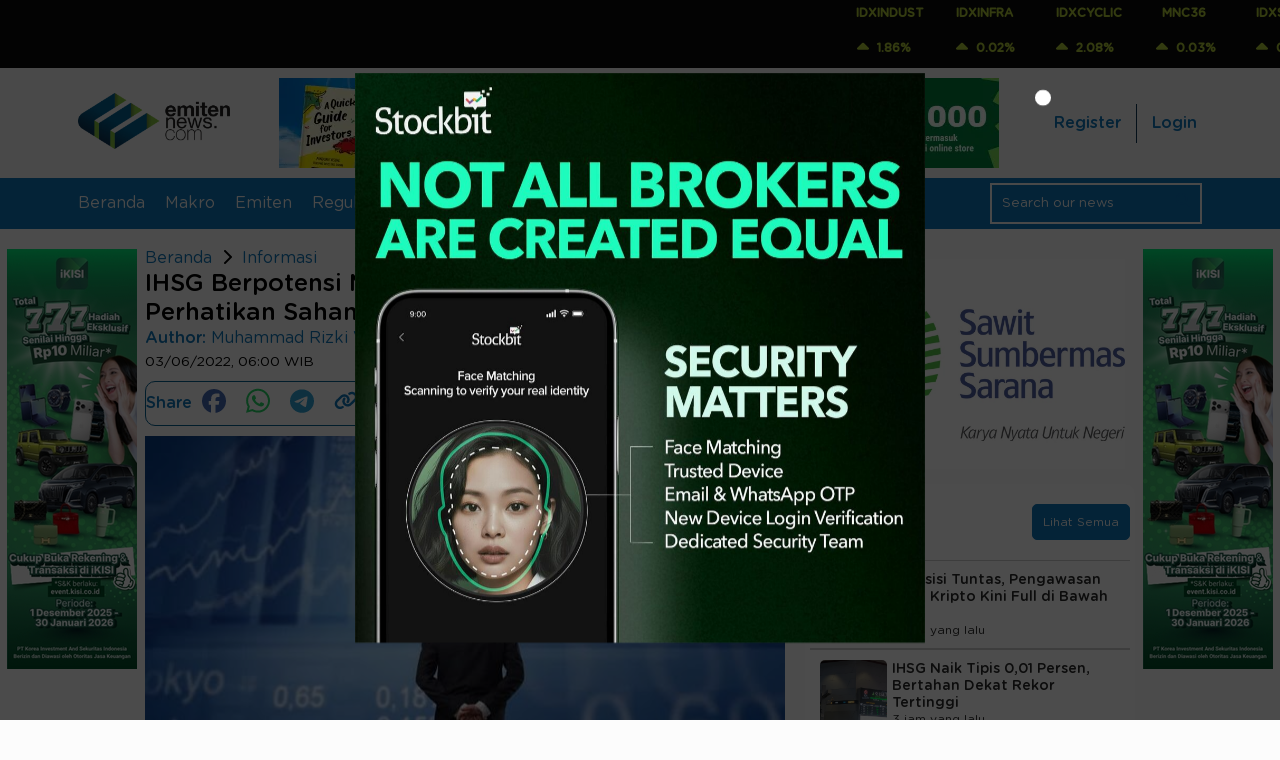

--- FILE ---
content_type: text/html; charset=UTF-8
request_url: https://www.emitennews.com/news/ihsg-berpotensi-menguat-investor-layak-perhatikan-saham-berikut
body_size: 11203
content:
<!DOCTYPE html>
<html lang="id-ID">

<head>
    <meta charset="utf-8">
    <meta name="viewport" content="width=device-width,initial-scale=1,shrink-to-fit=no">     <link rel="shortcut icon" href="https://ap-south-1.linodeobjects.com/emitennews-02/assets/favicon.png">  
                <title>IHSG Berpotensi Menguat, Investor Layak Perhatikan Saham Berikut</title><meta name='description' content=''><meta name='keywords' content='ihsg,indeks harga saham gabungan,analis market,Yugen'><meta name='image' content='https://ap-south-1.linodeobjects.com/emitennews-02/uploads/news/image_1654178351.jpeg?25119ab'> 
                     
                        
                <meta property='og:url' content='https://www.emitennews.com/news/ihsg-berpotensi-menguat-investor-layak-perhatikan-saham-berikut' />
                <meta property='og:type' content='website' />
                <meta property='og:title' content='IHSG Berpotensi Menguat, Investor Layak Perhatikan Saham Berikut' />
                <meta property='og:description' content='' />
                <meta property='og:image' content='https://ap-south-1.linodeobjects.com/emitennews-02/uploads/news/image_1654178351.jpeg?25119ab' />
                <meta property='og:image:width' content='1200'/>
                <meta property='og:image:height' content='630'/>
            
                <meta name='twitter:card' content='summary_large_image'>
                <meta name='twitter:site' content='https://www.emitennews.com/news/ihsg-berpotensi-menguat-investor-layak-perhatikan-saham-berikut'>
                <meta name='twitter:title' content='IHSG Berpotensi Menguat, Investor Layak Perhatikan Saham Berikut'>
                <meta name='twitter:description' content=''>
                <meta name='twitter:image' content='https://ap-south-1.linodeobjects.com/emitennews-02/uploads/news/image_1654178351.jpeg?25119ab'>
                <meta name="robots" content="index, follow" />
    <meta name="publisher" content="Emitennews">

    <link rel="canonical" href="https://www.emitennews.com/news/ihsg-berpotensi-menguat-investor-layak-perhatikan-saham-berikut" />
    <!-- <link rel="preload" href="https://www.emitennews.com/assets/fonts/montserrat.woff2" as="font" type="font/woff2" crossorigin> -->
    <!-- <link rel="preload" as="font" href="https://www.emitennews.com/assets/fonts/GothamRounded-Book.woff2" crossorigin="anonymous" type="font/woff2">
    <link rel="preload" as="font" href="https://www.emitennews.com/assets/fonts/GothamRounded-Medium.woff2" crossorigin="anonymous" type="font/woff2"> -->
    <link rel="preload" as="font" href="https://ap-south-1.linodeobjects.com/emitennews-02/assets/fonts/GothamRounded-Book.woff2" crossorigin="anonymous" type="font/woff2">
    <link rel="preload" as="font" href="https://ap-south-1.linodeobjects.com/emitennews-02/assets/fonts/GothamRounded-Medium.woff2" crossorigin="anonymous" type="font/woff2">
    <link rel="stylesheet" href="https://cdnjs.cloudflare.com/ajax/libs/animate.css/4.1.1/animate.min.css"/>
    <link rel="stylesheet" href="https://cdnjs.cloudflare.com/ajax/libs/OwlCarousel2/2.3.4/assets/owl.carousel.min.css" integrity="sha512-tS3S5qG0BlhnQROyJXvNjeEM4UpMXHrQfTGmbQ1gKmelCxlSEBUaxhRBj/EFTzpbP4RVSrpEikbmdJobCvhE3g==" crossorigin="anonymous" referrerpolicy="no-referrer" />
    <link rel="stylesheet" href="https://cdnjs.cloudflare.com/ajax/libs/OwlCarousel2/2.3.4/assets/owl.theme.default.min.css" integrity="sha512-sMXtMNL1zRzolHYKEujM2AqCLUR9F2C4/05cdbxjjLSRvMQIciEPCQZo++nk7go3BtSuK9kfa/s+a4f4i5pLkw==" crossorigin="anonymous" referrerpolicy="no-referrer" />
    <link rel="stylesheet" href="https://cdn.jsdelivr.net/npm/sweetalert2@11.11.0/dist/sweetalert2.min.css"/>
    <link rel="stylesheet" type="text/css" href="https://cdn.jsdelivr.net/npm/slick-carousel@1.8.1/slick/slick.css"/>


            <!-- Google Tag Manager -->
            <script>(function(w,d,s,l,i){w[l]=w[l]||[];w[l].push({'gtm.start':
            new Date().getTime(),event:'gtm.js'});var f=d.getElementsByTagName(s)[0],
            j=d.createElement(s),dl=l!='dataLayer'?'&l='+l:'';j.async=true;j.src=
            'https://www.googletagmanager.com/gtm.js?id='+i+dl;f.parentNode.insertBefore(j,f);
            })(window,document,'script','dataLayer','GTM-NXTPVPHT');</script>
        <!-- End Google Tag Manager -->
    
     
        <!-- <script data-ad-client="ca-pub-1508023122152906" async src="https://pagead2.googlesyndication.com/pagead/js/adsbygoogle.js"></script>  -->
        <script async src="https://pagead2.googlesyndication.com/pagead/js/adsbygoogle.js?client=ca-pub-1508023122152906"
        crossorigin="anonymous"></script>
     
    
            <link rel="stylesheet" href="https://www.emitennews.com/assets/css/style.min.css?r=2.5.27">
     
    
    
    <!-- js adsanse mgid -->
    <!-- <script src="https://jsc.mgid.com/site/1018242.js" async></script>  -->

    <!--         <script async src="https://securepubads.g.doubleclick.net/tag/js/gpt.js"></script>
        <script>
            window.googletag = window.googletag || {cmd: []};
            googletag.cmd.push(function() {
                googletag.defineSlot('/22432193973/MGID_300x250', [300, 250], 'div-gpt-ad-1742386581169-0').addService(googletag.pubads());
                googletag.pubads().enableSingleRequest();
                googletag.enableServices();
            });
        </script>
     -->
    
</head>

<body>

            <!-- Google Tag Manager (noscript) -->
            <noscript><iframe src="https://www.googletagmanager.com/ns.html?id=GTM-NXTPVPHT"
            height="0" width="0" style="display:none;visibility:hidden"></iframe></noscript>
        <!-- End Google Tag Manager (noscript) -->
    
    <!-- <header> -->
        <div class="content-index-header">
            <marquee behavior="scroll" direction="left" scrollamount="5" loop="10" onmouseover="this.stop();" onmouseout="this.start();">
                <div class="list-index-header"> 
                     
                        <div class="item-index-header">
                            <p class="green">IDXINDUST</p>
                            <p class="green"><img class="icon-stock" src="https://www.emitennews.com/assets/icons/caret-up-solid.svg"></i> &nbsp;1.86%</p>
                        </div>
                     
                        <div class="item-index-header">
                            <p class="green">IDXINFRA</p>
                            <p class="green"><img class="icon-stock" src="https://www.emitennews.com/assets/icons/caret-up-solid.svg"></i> &nbsp;0.02%</p>
                        </div>
                     
                        <div class="item-index-header">
                            <p class="green">IDXCYCLIC</p>
                            <p class="green"><img class="icon-stock" src="https://www.emitennews.com/assets/icons/caret-up-solid.svg"></i> &nbsp;2.08%</p>
                        </div>
                     
                        <div class="item-index-header">
                            <p class="green">MNC36</p>
                            <p class="green"><img class="icon-stock" src="https://www.emitennews.com/assets/icons/caret-up-solid.svg"></i> &nbsp;0.03%</p>
                        </div>
                     
                        <div class="item-index-header">
                            <p class="green">IDXSMC-LIQ</p>
                            <p class="green"><img class="icon-stock" src="https://www.emitennews.com/assets/icons/caret-up-solid.svg"></i> &nbsp;0.93%</p>
                        </div>
                     
                        <div class="item-index-header">
                            <p class="green">IDXHEALTH</p>
                            <p class="green"><img class="icon-stock" src="https://www.emitennews.com/assets/icons/caret-up-solid.svg"></i> &nbsp;1.51%</p>
                        </div>
                     
                        <div class="item-index-header">
                            <p class="red">IDXTRANS</p>
                            <p class="red"><img class="icon-stock" src="https://www.emitennews.com/assets/icons/caret-down-solid.svg"></i> &nbsp;-0.63%</p>
                        </div>
                     
                        <div class="item-index-header">
                            <p class="red">IDXENERGY</p>
                            <p class="red"><img class="icon-stock" src="https://www.emitennews.com/assets/icons/caret-down-solid.svg"></i> &nbsp;-0.32%</p>
                        </div>
                     
                        <div class="item-index-header">
                            <p class="green">IDXMESBUMN</p>
                            <p class="green"><img class="icon-stock" src="https://www.emitennews.com/assets/icons/caret-up-solid.svg"></i> &nbsp;0.69%</p>
                        </div>
                     
                        <div class="item-index-header">
                            <p class="red">IDXQ30</p>
                            <p class="red"><img class="icon-stock" src="https://www.emitennews.com/assets/icons/caret-down-solid.svg"></i> &nbsp;-0.06%</p>
                        </div>
                     
                        <div class="item-index-header">
                            <p class="green">IDXFINANCE</p>
                            <p class="green"><img class="icon-stock" src="https://www.emitennews.com/assets/icons/caret-up-solid.svg"></i> &nbsp;0.36%</p>
                        </div>
                     
                        <div class="item-index-header">
                            <p class="red">I-GRADE</p>
                            <p class="red"><img class="icon-stock" src="https://www.emitennews.com/assets/icons/caret-down-solid.svg"></i> &nbsp;-1.53%</p>
                        </div>
                     
                        <div class="item-index-header">
                            <p class="red">INFOBANK15</p>
                            <p class="red"><img class="icon-stock" src="https://www.emitennews.com/assets/icons/caret-down-solid.svg"></i> &nbsp;-0.47%</p>
                        </div>
                     
                        <div class="item-index-header">
                            <p class="green">COMPOSITE</p>
                            <p class="green"><img class="icon-stock" src="https://www.emitennews.com/assets/icons/caret-up-solid.svg"></i> &nbsp;0.01%</p>
                        </div>
                     
                        <div class="item-index-header">
                            <p class="green">IDXTECHNO</p>
                            <p class="green"><img class="icon-stock" src="https://www.emitennews.com/assets/icons/caret-up-solid.svg"></i> &nbsp;0.53%</p>
                        </div>
                     
                        <div class="item-index-header">
                            <p class="red">IDXV30</p>
                            <p class="red"><img class="icon-stock" src="https://www.emitennews.com/assets/icons/caret-down-solid.svg"></i> &nbsp;-0.08%</p>
                        </div>
                     
                        <div class="item-index-header">
                            <p class="red">ESGQKEHATI</p>
                            <p class="red"><img class="icon-stock" src="https://www.emitennews.com/assets/icons/caret-down-solid.svg"></i> &nbsp;-0.20%</p>
                        </div>
                     
                        <div class="item-index-header">
                            <p class="green">IDXNONCYC</p>
                            <p class="green"><img class="icon-stock" src="https://www.emitennews.com/assets/icons/caret-up-solid.svg"></i> &nbsp;1.09%</p>
                        </div>
                     
                        <div class="item-index-header">
                            <p class="red">Investor33</p>
                            <p class="red"><img class="icon-stock" src="https://www.emitennews.com/assets/icons/caret-down-solid.svg"></i> &nbsp;-0.12%</p>
                        </div>
                     
                        <div class="item-index-header">
                            <p class="green">IDXSMC-COM</p>
                            <p class="green"><img class="icon-stock" src="https://www.emitennews.com/assets/icons/caret-up-solid.svg"></i> &nbsp;1.25%</p>
                        </div>
                     
                        <div class="item-index-header">
                            <p class="green">ABX</p>
                            <p class="green"><img class="icon-stock" src="https://www.emitennews.com/assets/icons/caret-up-solid.svg"></i> &nbsp;3.58%</p>
                        </div>
                     
                        <div class="item-index-header">
                            <p class="green">ECONOMIC30</p>
                            <p class="green"><img class="icon-stock" src="https://www.emitennews.com/assets/icons/caret-up-solid.svg"></i> &nbsp;0.00%</p>
                        </div>
                     
                        <div class="item-index-header">
                            <p class="green">IDXBASIC</p>
                            <p class="green"><img class="icon-stock" src="https://www.emitennews.com/assets/icons/caret-up-solid.svg"></i> &nbsp;2.49%</p>
                        </div>
                     
                        <div class="item-index-header">
                            <p class="red">IDXESGL</p>
                            <p class="red"><img class="icon-stock" src="https://www.emitennews.com/assets/icons/caret-down-solid.svg"></i> &nbsp;-0.13%</p>
                        </div>
                     
                        <div class="item-index-header">
                            <p class="green">DBX</p>
                            <p class="green"><img class="icon-stock" src="https://www.emitennews.com/assets/icons/caret-up-solid.svg"></i> &nbsp;2.75%</p>
                        </div>
                     
                        <div class="item-index-header">
                            <p class="red">IDX30</p>
                            <p class="red"><img class="icon-stock" src="https://www.emitennews.com/assets/icons/caret-down-solid.svg"></i> &nbsp;-0.23%</p>
                        </div>
                     
                        <div class="item-index-header">
                            <p class="green">IDXG30</p>
                            <p class="green"><img class="icon-stock" src="https://www.emitennews.com/assets/icons/caret-up-solid.svg"></i> &nbsp;0.06%</p>
                        </div>
                     
                        <div class="item-index-header">
                            <p class="red">ESGSKEHATI</p>
                            <p class="red"><img class="icon-stock" src="https://www.emitennews.com/assets/icons/caret-down-solid.svg"></i> &nbsp;-0.27%</p>
                        </div>
                     
                        <div class="item-index-header">
                            <p class="red">IDXSHAGROW</p>
                            <p class="red"><img class="icon-stock" src="https://www.emitennews.com/assets/icons/caret-down-solid.svg"></i> &nbsp;-0.09%</p>
                        </div>
                     
                        <div class="item-index-header">
                            <p class="red">KOMPAS100</p>
                            <p class="red"><img class="icon-stock" src="https://www.emitennews.com/assets/icons/caret-down-solid.svg"></i> &nbsp;-0.65%</p>
                        </div>
                     
                        <div class="item-index-header">
                            <p class="red">BISNIS-27</p>
                            <p class="red"><img class="icon-stock" src="https://www.emitennews.com/assets/icons/caret-down-solid.svg"></i> &nbsp;-0.27%</p>
                        </div>
                     
                        <div class="item-index-header">
                            <p class="red">ISSI</p>
                            <p class="red"><img class="icon-stock" src="https://www.emitennews.com/assets/icons/caret-down-solid.svg"></i> &nbsp;-0.12%</p>
                        </div>
                     
                        <div class="item-index-header">
                            <p class="red">MBX</p>
                            <p class="red"><img class="icon-stock" src="https://www.emitennews.com/assets/icons/caret-down-solid.svg"></i> &nbsp;-0.57%</p>
                        </div>
                     
                        <div class="item-index-header">
                            <p class="green">IDXPROPERT</p>
                            <p class="green"><img class="icon-stock" src="https://www.emitennews.com/assets/icons/caret-up-solid.svg"></i> &nbsp;0.68%</p>
                        </div>
                     
                        <div class="item-index-header">
                            <p class="red">LQ45</p>
                            <p class="red"><img class="icon-stock" src="https://www.emitennews.com/assets/icons/caret-down-solid.svg"></i> &nbsp;-0.98%</p>
                        </div>
                     
                        <div class="item-index-header">
                            <p class="green">IDXBUMN20</p>
                            <p class="green"><img class="icon-stock" src="https://www.emitennews.com/assets/icons/caret-up-solid.svg"></i> &nbsp;0.07%</p>
                        </div>
                     
                        <div class="item-index-header">
                            <p class="green">IDXHIDIV20</p>
                            <p class="green"><img class="icon-stock" src="https://www.emitennews.com/assets/icons/caret-up-solid.svg"></i> &nbsp;0.08%</p>
                        </div>
                     
                        <div class="item-index-header">
                            <p class="red">JII</p>
                            <p class="red"><img class="icon-stock" src="https://www.emitennews.com/assets/icons/caret-down-solid.svg"></i> &nbsp;-1.21%</p>
                        </div>
                     
                        <div class="item-index-header">
                            <p class="red">PRIMBANK10</p>
                            <p class="red"><img class="icon-stock" src="https://www.emitennews.com/assets/icons/caret-down-solid.svg"></i> &nbsp;-0.44%</p>
                        </div>
                     
                        <div class="item-index-header">
                            <p class="green">IDXVESTA28</p>
                            <p class="green"><img class="icon-stock" src="https://www.emitennews.com/assets/icons/caret-up-solid.svg"></i> &nbsp;0.80%</p>
                        </div>
                     
                        <div class="item-index-header">
                            <p class="red">IDX80</p>
                            <p class="red"><img class="icon-stock" src="https://www.emitennews.com/assets/icons/caret-down-solid.svg"></i> &nbsp;-0.76%</p>
                        </div>
                     
                        <div class="item-index-header">
                            <p class="red">JII70</p>
                            <p class="red"><img class="icon-stock" src="https://www.emitennews.com/assets/icons/caret-down-solid.svg"></i> &nbsp;-0.42%</p>
                        </div>
                     
                        <div class="item-index-header">
                            <p class="red">SRI-KEHATI</p>
                            <p class="red"><img class="icon-stock" src="https://www.emitennews.com/assets/icons/caret-down-solid.svg"></i> &nbsp;-0.36%</p>
                        </div>
                     
                        <div class="item-index-header">
                            <p class="green">IDXLQ45LCL</p>
                            <p class="green"><img class="icon-stock" src="https://www.emitennews.com/assets/icons/caret-up-solid.svg"></i> &nbsp;0.08%</p>
                        </div>
                     
                        <div class="item-index-header">
                            <p class="green">SMinfra18</p>
                            <p class="green"><img class="icon-stock" src="https://www.emitennews.com/assets/icons/caret-up-solid.svg"></i> &nbsp;0.90%</p>
                        </div>
                     
                </div>
            </marquee>
        </div>
        <nav>
            <div class="navbar-brand-top d-desktop">
                <ul class="navbar-brand">
                    <!-- <li><a href="https://www.emitennews.com/"><img src="https://www.emitennews.com/assets/images/logo.webp" alt="emitennews.com" title="logo emitennews"></a></li> -->
                     <li><a href="https://www.emitennews.com/"><img src="https://ap-south-1.linodeobjects.com/emitennews-02/assets/images/logo.webp" alt="emitennews.com" title="logo emitennews"></a></li>
                </ul>  
                  
                    <ul class="navbar-ads">
                        <li>
                        <!-- <i class="fa-solid fa-pen-ruler"></i> 728px x 90px / 320 x 100px -->
                            <a class="analytic-listener" data-label="ads_header_left" data-attr="{'ads_title': 'buku a quick guide for investors', 'user_name' : ''}" href="https://tk.tokopedia.com/ZSPjBBNyC/" target="_BLANK">
                                <img class="click-ads" data-id="55" src="https://ap-south-1.linodeobjects.com/emitennews-02/uploads/ads/ads_1706112153.webp?25119ab" alt="buku a quick guide for investors" title="buku a quick guide for investors">
                            </a>
                        </li>
                    </ul>
                                <ul class="navbar-button-top d-desktop"> 
                    <!-- <li><a href="https://www.emitennews.com/login">Login</a></li>
                    <li><a href="">Register</a></li> -->
                    <!-- <div class="row-header">  -->
                         
                            <li>
                                <div class="header-register">
                                    <a class="analytic-listener" data-label="register_tap" href="https://www.emitennews.com/register">Register</a>
                                </div>
                            </li>
                            <li>
                                <div class="header-login">
                                    <a class="analytic-listener" data-label="login_tap" href="https://www.emitennews.com/login">Login</a>
                                </div>
                            </li> 
                                            <!-- </div> -->
                </ul>
            </div>
            <div class="navbar-menu">
                <ul class="d-mobile mobile-nav">
                    <!-- <li><a href="#" data-active="0"><img class="icon-bars" src="https://www.emitennews.com/assets/icons/bars-solid.svg" alt=""></a></li> -->
                    <li><a href="#" data-active="0"><img class="icon-bars" src="https://ap-south-1.linodeobjects.com/emitennews-02/assets/icons/bars-solid.svg" alt=""></a></li>
                    <ul class="menu-mobile">
                        <li><a href="https://www.emitennews.com/">Beranda</a></li>
                         
                            <li class="">
                                <a class="analytic-listener" data-label="category_tap" data-attr="{'user_name':'', 'category_title':'Makro'}" href="https://www.emitennews.com/category/makro">Makro</a>
                            </li> 
                         
                            <li class="">
                                <a class="analytic-listener" data-label="category_tap" data-attr="{'user_name':'', 'category_title':'Emiten'}" href="https://www.emitennews.com/category/emiten">Emiten</a>
                            </li> 
                         
                            <li class="">
                                <a class="analytic-listener" data-label="category_tap" data-attr="{'user_name':'', 'category_title':'Regulator'}" href="https://www.emitennews.com/category/regulator">Regulator</a>
                            </li> 
                         
                            <li class="">
                                <a class="analytic-listener" data-label="category_tap" data-attr="{'user_name':'', 'category_title':'Nasional'}" href="https://www.emitennews.com/category/nasional">Nasional</a>
                            </li> 
                         
                            <li class="">
                                <a class="analytic-listener" data-label="category_tap" data-attr="{'user_name':'', 'category_title':'Rileks'}" href="https://www.emitennews.com/category/rileks">Rileks</a>
                            </li> 
                         
                            <li class="">
                                <a class="analytic-listener" data-label="category_tap" data-attr="{'user_name':'', 'category_title':'Informasi'}" href="https://www.emitennews.com/category/informasi">Informasi</a>
                            </li> 
                         
                            <li class="">
                                <a class="analytic-listener" data-label="category_tap" data-attr="{'user_name':'', 'category_title':'Opini'}" href="https://www.emitennews.com/category/opini">Opini</a>
                            </li> 
                         
                            <li class="">
                                <a class="analytic-listener" data-label="category_tap" data-attr="{'user_name':'', 'category_title':'Riset'}" href="https://www.emitennews.com/category/riset">Riset</a>
                            </li> 
                                                 
                            <li>
                                <div class="header-register">
                                    <a class="analytic-listener" data-label="register_tap" href="https://www.emitennews.com/register">Register</a>
                                </div>
                            </li>
                            <li>
                                <div class="header-login">
                                    <a class="analytic-listener" data-label="login_tap" href="https://www.emitennews.com/login">Login</a>
                                </div>
                            </li> 
                                            </ul>
                </ul>
                <ul class="logo-mobile d-mobile">
                    <!-- <li><a href="https://www.emitennews.com/"><img src="https://www.emitennews.com/assets/images/logo.webp" alt="emitennews.com" title="logo emitennews"></a></li> -->
                    <li><a href="https://www.emitennews.com/"><img src="https://ap-south-1.linodeobjects.com/emitennews-02/assets/images/logo.webp" alt="emitennews.com" title="logo emitennews"></a></li>
                </ul>
                <ul class="d-mobile">
                    <!-- <li><span class="icon-search-mobile"><img class="icon-search-blue" src="https://www.emitennews.com/assets/icons/magnifying-glass-solid-blue.svg" alt=""></span></li> -->
                    <li><span class="icon-search-mobile"><img class="icon-search-blue" src="https://ap-south-1.linodeobjects.com/emitennews-02/assets/icons/magnifying-glass-solid-blue.svg" alt=""></span></li>
                </ul>
                <ul class="d-desktop">
                    <li><a href="https://www.emitennews.com/">Beranda</a></li> 
                     
                        <li class="">
                            <a class="analytic-listener" data-label="category_tap" data-attr="{'user_name':'', 'category_title':'Makro'}" href="https://www.emitennews.com/category/makro">Makro</a>
                        </li> 
                     
                        <li class="">
                            <a class="analytic-listener" data-label="category_tap" data-attr="{'user_name':'', 'category_title':'Emiten'}" href="https://www.emitennews.com/category/emiten">Emiten</a>
                        </li> 
                     
                        <li class="">
                            <a class="analytic-listener" data-label="category_tap" data-attr="{'user_name':'', 'category_title':'Regulator'}" href="https://www.emitennews.com/category/regulator">Regulator</a>
                        </li> 
                     
                        <li class="">
                            <a class="analytic-listener" data-label="category_tap" data-attr="{'user_name':'', 'category_title':'Nasional'}" href="https://www.emitennews.com/category/nasional">Nasional</a>
                        </li> 
                     
                        <li class="">
                            <a class="analytic-listener" data-label="category_tap" data-attr="{'user_name':'', 'category_title':'Rileks'}" href="https://www.emitennews.com/category/rileks">Rileks</a>
                        </li> 
                     
                        <li class="">
                            <a class="analytic-listener" data-label="category_tap" data-attr="{'user_name':'', 'category_title':'Informasi'}" href="https://www.emitennews.com/category/informasi">Informasi</a>
                        </li> 
                     
                        <li class="">
                            <a class="analytic-listener" data-label="category_tap" data-attr="{'user_name':'', 'category_title':'Opini'}" href="https://www.emitennews.com/category/opini">Opini</a>
                        </li> 
                     
                        <li class="">
                            <a class="analytic-listener" data-label="category_tap" data-attr="{'user_name':'', 'category_title':'Riset'}" href="https://www.emitennews.com/category/riset">Riset</a>
                        </li> 
                                    </ul>
                <ul>
                    <li>
                        <div class="search-bar-wrapper d-desktop">
                            <form class="form-search" method="POST">
                                <input type="text" name="keyword" class="search-bar" placeholder="Search our news">
                                <!-- <span><img class="icon-search" src="https://www.emitennews.com/assets/icons/magnifying-glass-solid.svg" alt=""></span> -->
                                 <span><img class="icon-search" src="https://ap-south-1.linodeobjects.com/emitennews-02/assets/icons/magnifying-glass-solid-blue.svg" alt=""></span>
                            </form>
                        </div>
                    </li>
                </ul>
            </div>
            <div class="area-search-mobile">
                <form class="form-search" method="POST">
                    <input type="text" name="keyword" class="search-bar" placeholder="Search our news">
                </form>
            </div>

            <!-- <div class="container-fluid" id="searchOverlay">
                <div class="search-overlay-wrapper">
                    <div class="close-overlay">
                        <button class="btn "><i class="fa-solid fa-times"></i></button>
                    </div>
                    <form class="search-overlay-form form-search" method="POST">
                        <input type="text" name="keyword" class="search-overlay-input" placeholder="Text Something ...">
                    </form>
                    <div class="search-ads">
                        <div class="img-search-ads">
                            <img src="https://www.emitennews.com/assets/img/infografis2.jpg" alt="">
                        </div>
                    </div>
                </div>
            </div> -->
        </nav>
        <div class="toggle-container">
            <input type="checkbox" id="mode-toggle">
            <label for="mode-toggle" class="toggle-label">
                <span class="toggle-icon">
                    <!-- <img class ="fa-sun" src="https://www.emitennews.com/assets/icons/sun-solid.svg" alt="">
                    <img class ="fa-moon" src="https://www.emitennews.com/assets/icons/moon-solid.svg" alt=""> -->
                    <img class ="fa-sun" src="https://ap-south-1.linodeobjects.com/emitennews-02/assets/icons/sun-solid.svg" alt="">
                    <img class ="fa-moon" src="https://ap-south-1.linodeobjects.com/emitennews-02/assets/icons/moon-solid.svg" alt="">
                </span>
            </label>
        </div>
          
            <div class="navbar-ads-mobile only-mobile">
                <div>
                <!-- <i class="fa-solid fa-pen-ruler"></i> 728px x 90px / 320 x 100px -->
                    <a class="analytic-listener" data-label="ads_header_right" data-attr="{'ads_title': 'buku', 'user_name' : ''}" href="https://tk.tokopedia.com/ZSPjBBNyC/" target="_BLANK">
                        <img class="click-ads" data-id="69" src="https://ap-south-1.linodeobjects.com/emitennews-02/uploads/ads/ads_1722016181.jpg?25119ab" alt="buku">
                    </a>
                </div>
            </div>
            <!-- </header> -->
   
    <section id="body">
        <div class="body-content dual-theme">     <div class="content-popup" id="myPopup">
        <div class="overlay-full"></div>
        <div class="popup-ads">
            <div class="content-popup-ads">
                <!-- <button class="btn-close-popup"><img class="xmark-white" src="https://www.emitennews.com/assets/icons/xmark-solid.svg" alt=""></button> -->
                 <button class="btn-close-popup"><img class="xmark-white" src="https://ap-south-1.linodeobjects.com/emitennews-02/assets/icons/xmark-solid.svg" alt=""></button>
                <a class="analytic-listener" data-label="ads_popup" data-attr="{'ads_title': 'stockbit security matters', 'user_name' : ''}" href="https://linkto.stockbit.com/L9u5/6jms5azd" target="_BLANK">
                    <img class="click-ads" data-id="35" src="https://ap-south-1.linodeobjects.com/emitennews-02/uploads/ads/ads_1758281957.jpg?25119ab" alt="stockbit security matters">
                </a>
            </div>
        </div>
    </div>

    <div class="content-popup" id="myPopup2">
        <div class="overlay-full"></div>
        <div class="popup-ads">
            <div class="content-popup-ads">
                <!-- <button class="btn-close-popup"><img class="xmark-white" src="https://www.emitennews.com/assets/icons/xmark-solid.svg" alt=""></button> -->
                 <button class="btn-close-popup"><img class="xmark-white" src="https://ap-south-1.linodeobjects.com/emitennews-02/assets/icons/xmark-solid.svg" alt=""></button>
                <a class="analytic-listener" data-label="ads_popup" data-attr="{'ads_title': 'ipot new security', 'user_name' : ''}" href="https://indopremier.com/xdir/marketing/download.html?utm_source=emitennews&utm_medium=banner&utm_campaign=rdncampaign" target="_BLANK">
                    <img class="click-ads" data-id="569" src="https://ap-south-1.linodeobjects.com/emitennews-02/uploads/ads/ads_1768807718.jpg?25119ab" alt="ipot new security">
                </a>
            </div>
        </div>
    </div>
<div class="main-area">
            <div class="content-ads-left only-desktop">
            <a class="analytic-listener" data-label="ads_tap" data-attr="{'ads_title': 'campaign kisi', 'user_name' : ''}" href="https://kisi.co.id/ikisi/download" target="_BLANK">
                <img class="click-ads" data-id="561" src="https://ap-south-1.linodeobjects.com/emitennews-02/uploads/ads/ads_1763314056.jpg?25119ab" alt="campaign kisi" title="campaign kisi">
            </a>
        </div>
    <div class="main-layout" id="headerLayout">
    <div class="content-container" id="articleContent"> 

                    <div class="home-ads only-mobile">
                <script async src="https://pagead2.googlesyndication.com/pagead/js/adsbygoogle.js?client=ca-pub-1508023122152906"
                    crossorigin="anonymous"></script>
                <!-- detail_title_ads -->
                <ins class="adsbygoogle"
                    style="display:block"
                    data-ad-client="ca-pub-1508023122152906"
                    data-ad-slot="7733635036"
                    data-ad-format="auto"
                    data-full-width-responsive="true"></ins>
                <script>
                    (adsbygoogle = window.adsbygoogle || []).push({});
                </script>
            </div>
        
        <!-- /22432193973/MGID_300x250 -->
        <!--             <div class="only-mobile">
                <div id='div-gpt-ad-1742386581169-0' style='min-width: 300px; min-height: 250px;'>
                    <script>
                        googletag.cmd.push(function() { googletag.display('div-gpt-ad-1742386581169-0'); });
                    </script>
                </div>
            </div>
         -->
        
        <div class="article-header m-0">
            <div class="breadcumb">
                <ul>
                    <li><a href="https://www.emitennews.com/">Beranda</a></li>
                    <!-- <li><img class="chevron-right-black" src="https://www.emitennews.com/assets/icons/chevron-right-solid-black.svg" alt=""></li> -->
                     <li><img class="chevron-right-black" src="https://ap-south-1.linodeobjects.com/emitennews-02/assets/icons/chevron-right-solid-black.svg" alt=""></li>
                    <li><a href="https://www.emitennews.com/category/Informasi">Informasi</a></li>
                    <!-- <li><a href="#">Bisnis</a></li> -->
                </ul>
            </div>
            <h1 class="m-0">IHSG Berpotensi Menguat, Investor Layak Perhatikan Saham Berikut</h1>
            <div class="label">
                <div class="info-author">
                    <div class="author-news">
                        <p class="m-0">Author:</p>
                                                    <p class="link-tooltip"><a  href="https://www.emitennews.com/author/muhammad-rizki-vauzi">Muhammad Rizki Vauzi</a></p>
                                                <div class="tooltip-author">
                            <div class="row-tooltip">
                                <div class="image-tooltip">
                                    <!-- <img src="https://www.emitennews.com/images/admin/admin_1709285025.jpg" alt=""> -->
                                     <img src="https://ap-south-1.linodeobjects.com/emitennews-02/uploads/admin/admin_1709285025.jpg" alt="">
                                </div>
                                <div class="description-tooltip">
                                    <p>-</p>
                                </div>
                            </div>
                        </div>
                    </div>

                                    </div>
                <span class="time-posted">03/06/2022, 06:00 WIB</span>
            </div>
            <div class="share-news-top">
                <div class="share-box">
                    <span>Share</span>
                    <div class="share sharer facebook">
                        <!-- <img class="icon-facebook" src="https://www.emitennews.com/assets/icons/facebook.svg" alt=""> -->
                        <img class="icon-facebook" src="https://ap-south-1.linodeobjects.com/emitennews-02/assets/icons/facebook.svg" alt="">
                    </div>
                    <div class="share sharer whatsapp">
                        <!-- <img class="icon-whatsapp" src="https://www.emitennews.com/assets/icons/whatsapp.svg" alt=""> -->
                        <img class="icon-whatsapp" src="https://ap-south-1.linodeobjects.com/emitennews-02/assets/icons/whatsapp.svg" alt="">
                    </div>
                    <div class="share sharer telegram">
                        <!-- <img class="icon-telegram" src="https://www.emitennews.com/assets/icons/telegram.svg" alt=""> -->
                        <img class="icon-telegram" src="https://ap-south-1.linodeobjects.com/emitennews-02/assets/icons/telegram.svg" alt="">
                    </div>
                    <input type="text" id="Url" value="https://www.emitennews.com/news/ihsg-berpotensi-menguat-investor-layak-perhatikan-saham-berikut"/>
                    <div class="share">
                        <a href="#" class="copy-link">
                            <!-- <img class="icon-link" src="https://www.emitennews.com/assets/icons/link-solid.svg" alt=""> -->
                            <img class="icon-link" src="https://ap-south-1.linodeobjects.com/emitennews-02/assets/icons/link-solid.svg" alt="">
                        </a>
                    </div>
                </div>   
            </div>
            <div class="article-header-img">
                <img src="https://ap-south-1.linodeobjects.com/emitennews-02/uploads/news/image_1654178351.jpeg?25119ab" alt="IHSG Berpotensi Menguat, Investor Layak Perhatikan Saham Berikut" title="" onerror="this.src='https://ap-south-1.linodeobjects.com/emitennews-02/assets/images/logo.webp'">
                            </div>
        </div>

        <div class="article-body">           

        <div><p><strong>EmitenNews.com</strong> &mdash; Indeks Harga Saham Gabungan (IHSG) di Bursa Efek Indonesia (BEI), pada penutupan perdagangan kemarin, Kamis (2/6) turun tipis 0,25 poin ke level 7.148,72. Sementara investor asing mencatatkan pembelian bersih atau net buy Rp340,9 miliar di seluruh pasar.<br>
<p>Menutup pekan pendek di awal Bulan Juni ini, IHSG diramal masih akan bergerak pada range support di level 7002 dan resistancenya di posisi 7157, kata William Surya Wijaya CEO Yugen Bersinar Sekuritas, Jumat (3/6/2022).<div class="home-ads">
            <ins class="adsbygoogle"
                style="display:block; text-align:center;"
                data-ad-layout="in-article"
                data-ad-format="fluid"
                data-ad-client="ca-pub-1508023122152906"
                data-ad-slot="6771255196"></ins>
            <script>
                (adsbygoogle = window.adsbygoogle || []).push({});
            </script>
          </div><br>
<p>Mengakhiri pekan pendek, perjalanan IHSG masih dalam rentang konsolidasi ditengah masih maraknya deviden dan perlahan mulai terlihat pergerakan ekonomi melalui aktivitas yang terlihat sudah mulai meningkat.<br>
<p>Selain daripada itu capital inflow masih terlihat cukup untuk dapat mendongkrak kembali kenaikan IHSG dalam jangka pendek, hari ini IHSG berpotensi menguat.<div class="home-ads">
            <ins class="adsbygoogle"
                style="display:block; text-align:center;"
                data-ad-layout="in-article"
                data-ad-format="fluid"
                data-ad-client="ca-pub-1508023122152906"
                data-ad-slot="7182448224"></ins>
            <script>
                (adsbygoogle = window.adsbygoogle || []).push({});
            </script>
          </div><br>
<p>Saham-saham pilihan kali ini adalah HM Sampoerna (HMSP), Unilever Indonesia (UNVR), Bank BCA (BBCA), Bank Jatim (BJTM), Bank Ina Perdana (BINA), Ciputra Development (CTRA), Pakuwon Jati (PWON), Alam Sutera Realty (ASRI) dan Wijaya Karya (WIKA).</div>

            
            
            <div class="pagination-detail">
                <div class="pagination">
                                    </div>
            </div>
        </div>

        <div class="tags-news">
            <div class="area-tags">
                                    <a href="https://www.emitennews.com/tag/ihsg"><div class="item-tags">#ihsg</div></a>
                                    <a href="https://www.emitennews.com/tag/indeks-harga-saham-gabungan"><div class="item-tags">#indeks harga saham gabungan</div></a>
                                    <a href="https://www.emitennews.com/tag/analis-market"><div class="item-tags">#analis market</div></a>
                                    <a href="https://www.emitennews.com/tag/yugen"><div class="item-tags">#Yugen</div></a>
                            </div>
            <div class="count-like" data-type="news" data-identifier="news_id" data-nid="26238"> <p id="like-count">  </p>
                <!-- <img class="thumbs-up" src="https://www.emitennews.com/assets/icons/thumbs-up-solid.svg" alt=""> -->
                <img class="thumbs-up" src="https://ap-south-1.linodeobjects.com/emitennews-02/assets/icons/thumbs-up-solid.svg" alt="">
            </div>
        </div>

        <div class="share-news-top">
            <div class="share-box">
                <span>Share</span>
                <div class="share sharer facebook">
                    <!-- <img class="icon-facebook" src="https://www.emitennews.com/assets/icons/facebook.svg" alt=""> -->
                    <img class="icon-facebook" src="https://ap-south-1.linodeobjects.com/emitennews-02/assets/icons/facebook.svg" alt="">
                </div>
                <div class="share sharer whatsapp">
                    <!-- <img class="icon-whatsapp" src="https://www.emitennews.com/assets/icons/whatsapp.svg" alt=""> -->
                    <img class="icon-whatsapp" src="https://ap-south-1.linodeobjects.com/emitennews-02/assets/icons/whatsapp.svg" alt="">
                </div>
                <div class="share sharer telegram">
                    <!-- <img class="icon-telegram" src="https://www.emitennews.com/assets/icons/telegram.svg" alt=""> -->
                    <img class="icon-telegram" src="https://ap-south-1.linodeobjects.com/emitennews-02/assets/icons/telegram.svg" alt="">
                </div>
                <input type="text" id="Url" value="https://www.emitennews.com/news/ihsg-berpotensi-menguat-investor-layak-perhatikan-saham-berikut"/>
                <div class="share">
                    <a href="#" class="copy-link">
                        <!-- <img class="icon-link" src="https://www.emitennews.com/assets/icons/link-solid.svg" alt=""> -->
                        <img class="icon-link" src="https://ap-south-1.linodeobjects.com/emitennews-02/assets/icons/link-solid.svg" alt="">
                    </a>
                </div>
            </div>   
        </div>

        <!-- <div class="article-comment">
            <h2 class="title">Komentar</h2>
            <div class="article-comment-form">
                <form form id="form-comment" role="form" method="POST" action="https://www.emitennews.com/ajax/comment/news_id/26238/news">
                    <textarea name="comment" id="komentar" maxlength="300" placeholder="Bagaimana menurut anda ?"></textarea>
                    <div class="article-form-footer">
                        <div class="character-counting" id="count-char"></div>
                        <button type="submit" class="btn btn-blue btn-pill">Kirim <i class="fa-solid fa-paper-plane"></i></button>
                    </div>
                </form> 
            </div>

            <div class="article-comment-list">
                            </div>
        </div> -->

        <!-- adsanse mgid -->
         <!-- <div class="container-fluid">
            <h3 class="title-advertnative">Advertorial</h3>
            <div data-type="_mgwidget" data-widget-id="1748911"></div> 
            <script>
                (function(w,q){w[q]=w[q]||[];w[q].push(["_mgc.load"])})(window,"_mgq"); 
            </script> 
         </div> -->

        <!-- <div class="container-fluid">
            <h3 class="title-advertnative">Advertorial</h3>
            <div id="f5eae0c850131612d63ef2b271eb1007"></div>
        </div> -->

        <div class="container-fluid" >

          
            <div class="ads-landscape-1">
                <script async src="https://pagead2.googlesyndication.com/pagead/js/adsbygoogle.js"></script>
                <!-- news_detail_center -->
                <ins class="adsbygoogle ads-landscape"
                    style="display:block"
                    data-ad-client="ca-pub-1508023122152906"
                    data-ad-slot="8985138036"
                    data-ad-format="auto"
                    data-full-width-responsive="true"></ins>
                <script>
                    (adsbygoogle = window.adsbygoogle || []).push({});
                </script>
            </div>
          

            <h2 class="title-content">Related News</h2>
                            <div class="news-container  other-emiten-news-wrapper">
                                            <a class="news-card-1 other-emiten-news-card" href="https://www.emitennews.com/news/ihsg-naik-tipis-001-persen-bertahan-dekat-rekor-tertinggi">
                            <img src="https://ap-south-1.linodeobjects.com/emitennews-02/uploads/news/image_1768904146.jpeg?25119ab" alt="IHSG Naik Tipis 0,01 Persen, Bertahan Dekat Rekor Tertinggi" title="IHSG cetak rekor tertinggi sepanjang masa baru pada Selasa, 20 Januari 2025 di level 9.134 (Emitennews/Aji)" onerror="this.src='https://ap-south-1.linodeobjects.com/emitennews-02/assets/images/logo.webp'">
                            <div class="news-card-text">
                                <!-- <span class="text-blue small">Trending News</span> -->
                                <p class="news-list m-0">IHSG Naik Tipis 0,01 Persen, Bertahan Dekat Rekor Tertinggi</p>
                                <div class="news-card-label">
                                    <span class="small">3 jam yang lalu</span>
                                </div>
                            </div>
                        </a>
                                            <a class="news-card-1 other-emiten-news-card" href="https://www.emitennews.com/news/genjot-literasi-asuransi-generali-indonesia-sukses-geber-program-ini">
                            <img src="https://ap-south-1.linodeobjects.com/emitennews-02/uploads/news/image_1768908303.jpg?25119ab" alt="Genjot Literasi Asuransi, Generali Indonesia Sukses Geber Program Ini" title="Manajemen Generali Indonesia, Jutany Japit selaku Director (kedua dari kanan) yang didampingi oleh Jong Wie Siu selaku Chief Product Management and Marketing Officer (paling kanan) bersama Ajazil Hawaris sebagai Digital Creator and Al Tech Educator sekaligus juri kompetisi (paling kiri) saat menyerahkan hadiah secara simbolis kepada Pemenang Pertama Youth Empowerment Social Media Competition, Agus Munandar (kedua dari kiri) pada Selasa, 20 Januari 2026.  FOTO - ISTIMEWA" onerror="this.src='https://ap-south-1.linodeobjects.com/emitennews-02/assets/images/logo.webp'">
                            <div class="news-card-text">
                                <!-- <span class="text-blue small">Trending News</span> -->
                                <p class="news-list m-0">Genjot Literasi Asuransi, Generali Indonesia Sukses Geber Program Ini</p>
                                <div class="news-card-label">
                                    <span class="small">5 jam yang lalu</span>
                                </div>
                            </div>
                        </a>
                                            <a class="news-card-1 other-emiten-news-card" href="https://www.emitennews.com/news/menkeu-dukung-tukar-posisi-thomas-ke-bi-juda-ke-kemenkeu">
                            <img src="https://ap-south-1.linodeobjects.com/emitennews-02/uploads/news/image_1768880746.jpg?25119ab" alt="Menkeu Dukung Tukar Posisi: Thomas ke BI, Juda ke Kemenkeu" title="Menkeu Purbaya Yudi Sadewa ketika dicegat wartawan usai rapat kerja dengan Komisi XI DPR RI, Senin (19/1)." onerror="this.src='https://ap-south-1.linodeobjects.com/emitennews-02/assets/images/logo.webp'">
                            <div class="news-card-text">
                                <!-- <span class="text-blue small">Trending News</span> -->
                                <p class="news-list m-0">Menkeu Dukung Tukar Posisi: Thomas ke BI, Juda ke Kemenkeu</p>
                                <div class="news-card-label">
                                    <span class="small">7 jam yang lalu</span>
                                </div>
                            </div>
                        </a>
                                            <a class="news-card-1 other-emiten-news-card" href="https://www.emitennews.com/news/sebelas-sektor-menghijau-ihsg-lanjut-ke-9155-di-sesi-i-201">
                            <img src="https://ap-south-1.linodeobjects.com/emitennews-02/uploads/news/image_1768887829.jpg?25119ab" alt="Sebelas Sektor Menghijau, IHSG Lanjut ke 9.155 di Sesi I (20/1)" title="Main Hall perdagangan Bursa Efek Indonesia (BEI) di Jakarta. Foto: EmitenNews.com/Aji." onerror="this.src='https://ap-south-1.linodeobjects.com/emitennews-02/assets/images/logo.webp'">
                            <div class="news-card-text">
                                <!-- <span class="text-blue small">Trending News</span> -->
                                <p class="news-list m-0">Sebelas Sektor Menghijau, IHSG Lanjut ke 9.155 di Sesi I (20/1)</p>
                                <div class="news-card-label">
                                    <span class="small">8 jam yang lalu</span>
                                </div>
                            </div>
                        </a>
                                            <a class="news-card-1 other-emiten-news-card" href="https://www.emitennews.com/news/realisasi-investasi-di-batam-sepanjang-2025-capai-rp6930-triliun">
                            <img src="https://ap-south-1.linodeobjects.com/emitennews-02/uploads/news/image_1768878239.jpg?25119ab" alt="Realisasi Investasi Di Batam Sepanjang 2025 Capai Rp69,30 Triliun" title="Realisasi investasi riil di Batam, Kepulauan Riau (Kepri) sepanjang 2025 mencapai Rp69,30 triliun. Capaian ini 15 persen di atas target yang ditetapkan sebelumnya, Rp60 triliun.(Foto: Dok)" onerror="this.src='https://ap-south-1.linodeobjects.com/emitennews-02/assets/images/logo.webp'">
                            <div class="news-card-text">
                                <!-- <span class="text-blue small">Trending News</span> -->
                                <p class="news-list m-0">Realisasi Investasi Di Batam Sepanjang 2025 Capai Rp69,30 Triliun</p>
                                <div class="news-card-label">
                                    <span class="small">8 jam yang lalu</span>
                                </div>
                            </div>
                        </a>
                                            <a class="news-card-1 other-emiten-news-card" href="https://www.emitennews.com/news/sebelumnya-cuma-39-injourney-tahun-ini-akan-kelola-106-hotel">
                            <img src="https://ap-south-1.linodeobjects.com/emitennews-02/uploads/news/image_1768876689.jpg?25119ab" alt="Sebelumnya Cuma 39, Injourney Tahun ini Akan Kelola 106 Hotel" title="Salah satu hotel di bawah kelolaan PT Aviasi Pariwisata Indonesia (Persero) atau InJourney.(Foto: Dok)" onerror="this.src='https://ap-south-1.linodeobjects.com/emitennews-02/assets/images/logo.webp'">
                            <div class="news-card-text">
                                <!-- <span class="text-blue small">Trending News</span> -->
                                <p class="news-list m-0">Sebelumnya Cuma 39, Injourney Tahun ini Akan Kelola 106 Hotel</p>
                                <div class="news-card-label">
                                    <span class="small">9 jam yang lalu</span>
                                </div>
                            </div>
                        </a>
                                    </div>
                    </div>
    </div>
    <div class="aside-container">
                    <div class="aside-ads">
                <!-- <h5 class="m-0">Height : 420px</h5> -->
                <a href="https://ssms.co.id/en" target="_BLANK">
                    <img class="click-ads" data-id="10" src="https://ap-south-1.linodeobjects.com/emitennews-02/uploads/ads/ads_1729589153.webp?25119ab" alt="sawit sumbermas sarana" title="sawit sumbermas sarana">
                </a>
            </div>
                <div class="recommendation-widget">
            <div class="title-content-with-nav">
                <h2 class="title-content m-0">Trending</h2>
                <a href="https://www.emitennews.com/home/trending" class="btn btn-blue-outline btn-sm">Lihat Semua</a>
            </div>
                            <a class="recommendation-news analytic-listener" data-label="home_trending_tap" data-attr="{'news_title': 'Transisi Tuntas, Pengawasan Aset Kripto Kini Full di Bawah OJK', 'user_name' : ''}" href="https://www.emitennews.com/news/transisi-tuntas-pengawasan-aset-kripto-kini-full-di-bawah-ojk">
                    <img src="https://ap-south-1.linodeobjects.com/emitennews-02/uploads/news/image_1768905319.jpg?25119ab" alt="Transisi Tuntas, Pengawasan Aset Kripto Kini Full di Bawah OJK" title="Otoritas Jasa Keuangan (OJK)" onerror="this.src='https://ap-south-1.linodeobjects.com/emitennews-02/assets/images/logo.webp'">
                    <div class="recommendation-news-text">
                        <p class="news-title">Transisi Tuntas, Pengawasan Aset Kripto Kini Full di Bawah OJK</p>
                        <span class="small">3 jam yang lalu</span>
                    </div>
                </a>
                            <a class="recommendation-news analytic-listener" data-label="home_trending_tap" data-attr="{'news_title': 'IHSG Naik Tipis 0,01 Persen, Bertahan Dekat Rekor Tertinggi', 'user_name' : ''}" href="https://www.emitennews.com/news/ihsg-naik-tipis-001-persen-bertahan-dekat-rekor-tertinggi">
                    <img src="https://ap-south-1.linodeobjects.com/emitennews-02/uploads/news/image_1768904146.jpeg?25119ab" alt="IHSG Naik Tipis 0,01 Persen, Bertahan Dekat Rekor Tertinggi" title="IHSG cetak rekor tertinggi sepanjang masa baru pada Selasa, 20 Januari 2025 di level 9.134 (Emitennews/Aji)" onerror="this.src='https://ap-south-1.linodeobjects.com/emitennews-02/assets/images/logo.webp'">
                    <div class="recommendation-news-text">
                        <p class="news-title">IHSG Naik Tipis 0,01 Persen, Bertahan Dekat Rekor Tertinggi</p>
                        <span class="small">3 jam yang lalu</span>
                    </div>
                </a>
                            <a class="recommendation-news analytic-listener" data-label="home_trending_tap" data-attr="{'news_title': 'Terbitkan 514 Juta Saham, MNC Tourism Raup Rp78 Miliar', 'user_name' : ''}" href="https://www.emitennews.com/news/terbitkan-514-juta-saham-mnc-tourism-raup-rp78-miliar">
                    <img src="https://ap-south-1.linodeobjects.com/emitennews-02/uploads/news/image_1768897598.jpg?25119ab" alt="Terbitkan 514 Juta Saham, MNC Tourism Raup Rp78 Miliar" title="Proyek MNC World Lido" onerror="this.src='https://ap-south-1.linodeobjects.com/emitennews-02/assets/images/logo.webp'">
                    <div class="recommendation-news-text">
                        <p class="news-title">Terbitkan 514 Juta Saham, MNC Tourism Raup Rp78 Miliar</p>
                        <span class="small">5 jam yang lalu</span>
                    </div>
                </a>
            
                            <div class="ads-space-2">
                    <!-- <h5 class="m-0">320px x 100px</h5> -->
                    <a href="https://kisi.co.id/ikisi/download" target="_BLANK">
                        <img class="click-ads" data-id="559" src="https://ap-south-1.linodeobjects.com/emitennews-02/uploads/ads/ads_1762245216.png?25119ab" alt="kisi apps" title="kisi apps">
                    </a>
                </div>
            
                            <a class="recommendation-news analytic-listener" data-label="home_trending_tap" data-attr="{'news_title': 'Pemerintah Naikkan HPE Emas Dan Tembaga Periode II Januari 2026', 'user_name' : ''}" href="https://www.emitennews.com/news/pemerintah-naikkan-hpe-emas-dan-tembaga-periode-ii-januari-2026">
                    <img src="https://ap-south-1.linodeobjects.com/emitennews-02/uploads/news/image_1768874917.jpg?25119ab" alt="Pemerintah Naikkan HPE Emas Dan Tembaga Periode II Januari 2026" title="Pemerintah secara resmi menetapkan Harga Patokan Ekspor (HPE) konsentrat tembaga dan emas untuk periode II Januari 2026.(Foto: Dok)" onerror="this.src='https://ap-south-1.linodeobjects.com/emitennews-02/assets/images/logo.webp'">
                    <div class="recommendation-news-text">
                        <p class="news-title">Pemerintah Naikkan HPE Emas Dan Tembaga Periode II Januari 2026</p>
                        <span class="small">11 jam yang lalu</span>
                    </div>
                </a>
                            <a class="recommendation-news analytic-listener" data-label="home_trending_tap" data-attr="{'news_title': 'ARA Serempak, Bursa Pasung 7 Saham Ini!', 'user_name' : ''}" href="https://www.emitennews.com/news/ara-serempak-bursa-pasung-7-saham-ini">
                    <img src="https://ap-south-1.linodeobjects.com/emitennews-02/uploads/news/image_1768877009.jpg?25119ab" alt="ARA Serempak, Bursa Pasung 7 Saham Ini!" title="Ilustrasi suspensi yang diakibatkan oleh kenaikan harga secara agresif." onerror="this.src='https://ap-south-1.linodeobjects.com/emitennews-02/assets/images/logo.webp'">
                    <div class="recommendation-news-text">
                        <p class="news-title">ARA Serempak, Bursa Pasung 7 Saham Ini!</p>
                        <span class="small">11 jam yang lalu</span>
                    </div>
                </a>
                            <a class="recommendation-news analytic-listener" data-label="home_trending_tap" data-attr="{'news_title': 'Kantongi Kontrak PLN USD25 Juta, KEEN Patok Pendapatan Segini', 'user_name' : ''}" href="https://www.emitennews.com/news/kantongi-kontrak-pln-usd25-juta-keen-patok-pendapatan-segini">
                    <img src="https://ap-south-1.linodeobjects.com/emitennews-02/uploads/news/image_1768869873.jpeg?25119ab" alt="Kantongi Kontrak PLN USD25 Juta, KEEN Patok Pendapatan Segini" title="PLTS Tobelo ditarget beroperasi kuartal I 2027. FOTO - ISTIMEWA" onerror="this.src='https://ap-south-1.linodeobjects.com/emitennews-02/assets/images/logo.webp'">
                    <div class="recommendation-news-text">
                        <p class="news-title">Kantongi Kontrak PLN USD25 Juta, KEEN Patok Pendapatan Segini</p>
                        <span class="small">12 jam yang lalu</span>
                    </div>
                </a>
                    </div>
        
                    <div class="ads-square-1">
                <script async src="https://pagead2.googlesyndication.com/pagead/js/adsbygoogle.js"></script>
                <!-- news_detail_right -->
                <ins class="adsbygoogle"
                    style="display:block"
                    data-ad-client="ca-pub-1508023122152906"
                    data-ad-slot="6031671634"
                    data-ad-format="auto"
                    data-full-width-responsive="true"></ins>
                <script>
                    (adsbygoogle = window.adsbygoogle || []).push({});
                </script>
            </div>
        
    </div>
</div>
            <div class="content-ads-right only-desktop">
            <a class="analytic-listener" data-label="ads_tap" data-attr="{'ads_title': 'campaign kisi', 'user_name' : ''}" href="https://kisi.co.id/ikisi/download" target="_BLANK">
                <img class="click-ads" data-id="562" src="https://ap-south-1.linodeobjects.com/emitennews-02/uploads/ads/ads_1763314082.jpg?25119ab" alt="campaign kisi" title="campaign kisi">
            </a>
        </div>
    </div>

    <div class="area-ads-sticky-mobile">
        <div class="content-ads-left-mobile">
            <a class="analytic-listener" data-label="ads_tap" data-attr="{'ads_title': 'campaign kisi', 'user_name' : ''}" href="https://kisi.co.id/ikisi/download" target="_BLANK">
                <img class="click-ads" data-id="563" src="https://ap-south-1.linodeobjects.com/emitennews-02/uploads/ads/ads_1763314119.jpg?25119ab" alt="campaign kisi" title="campaign kisi">
            </a>
        </div>
    </div>

<div class="container-fluid" id="parthnerSection">
    <div class="container">
        <div class="parthner-wrapper">
            <!-- <a href="https://www.kemenkeu.go.id/" target="_BLANK"><img src="https://www.emitennews.com/assets/img/parthner-1.webp" alt="kementrian keuangan"></a>
            <a href="https://www.bi.go.id/id/default.aspx" target="_BLANK"><img src="https://www.emitennews.com/assets/img/parthner-2.webp" alt="bank indonesia"></a>
            <a href="https://www.ojk.go.id/id/Default.aspx" target="_BLANK"><img src="https://www.emitennews.com/assets/img/parthner-3.webp" alt="otoritas jasa keuangan"></a>
            <a href="https://idx.co.id/" target="_BLANK"><img src="https://www.emitennews.com/assets/img/parthner-4.webp" alt="bursa efek indonesia"></a>
            <a href="https://www.idclear.co.id/id" target="_BLANK"><img src="https://www.emitennews.com/assets/img/parthner-5.webp" alt="idclear"></a>
            <a href="https://www.ksei.co.id/" target="_BLANK"><img src="https://www.emitennews.com/assets/img/parthner-6.webp" alt="ksei"></a> -->
            
            <a href="https://www.kemenkeu.go.id/" target="_BLANK"><img src="https://ap-south-1.linodeobjects.com/emitennews-02/assets/img/parthner-1.webp" alt="kementrian keuangan"></a>
            <a href="https://www.bi.go.id/id/default.aspx" target="_BLANK"><img src="https://ap-south-1.linodeobjects.com/emitennews-02/assets/img/parthner-2.webp" alt="bank indonesia"></a>
            <a href="https://www.ojk.go.id/id/Default.aspx" target="_BLANK"><img src="https://ap-south-1.linodeobjects.com/emitennews-02/assets/img/parthner-3.webp" alt="otoritas jasa keuangan"></a>
            <a href="https://idx.co.id/" target="_BLANK"><img src="https://ap-south-1.linodeobjects.com/emitennews-02/assets/img/parthner-4.webp" alt="bursa efek indonesia"></a>
            <a href="https://www.idclear.co.id/id" target="_BLANK"><img src="https://ap-south-1.linodeobjects.com/emitennews-02/assets/img/parthner-5.webp" alt="idclear"></a>
            <a href="https://www.ksei.co.id/" target="_BLANK"><img src="https://ap-south-1.linodeobjects.com/emitennews-02/assets/img/parthner-6.webp" alt="ksei"></a>
        </div>
    </div>
</div>
 </div>
    </section>

<footer class="container-fluid border">
    <div class="container">
        <div class="footer-wrapper">
            <div class="footer-item-1">
                <!-- <a href="https://www.emitennews.com/"><img src="https://www.emitennews.com/assets/img/logo-footer.webp" alt="emitennews.com" title="logo emitennews"></a> -->
                 <a href="https://www.emitennews.com/"><img src="https://ap-south-1.linodeobjects.com/emitennews-02/assets/img/logo-footer.webp" alt="emitennews.com" title="logo emitennews"></a>
            </div>
            <div class="footer-item-2">
                <p class="news-list">Rubrikasi</p>
                <a href="https://www.emitennews.com/category/makro">Makro</a>
                <a href="https://www.emitennews.com/category/emiten">Emiten</a>
                <a href="https://www.emitennews.com/category/regulator">Regulator</a>
                <a href="https://www.emitennews.com/category/nasional">Nasional</a>
                <a href="https://www.emitennews.com/category/rileks">Rileks</a>
                <a href="https://www.emitennews.com/category/informasi">Informasi</a>
            </div>
            <div class="footer-item-3">
                <p class="news-list">Emiten News</p>
                <a href="https://www.emitennews.com/podcast">Stolk Podcast</a>
                <a class="disabled" href="">Emiten Academy</a>
                <a href="https://www.emitennews.com/opini">Opini</a>
                <a class="disabled" href="">Financial Literacy</a>
            </div>
            <div class="footer-item-4">
                <a href="https://www.emitennews.com/aboutus">Tentang Kami</a>
                <a href="https://www.emitennews.com/ourteam">Tim Kami</a>
                <a href="https://www.emitennews.com/mediaguide">Pedoman Media Siber</a>
                <a href="https://www.emitennews.com/adinfo">Info Iklan</a>
                <a href="https://www.emitennews.com/privacy-policy">Kebijakan Privasi</a>
                <a href="https://www.emitennews.com/term-and-condition">Syarat dan Ketentuan</a>
            </div>
            <div class="footer-item-5">
                <p class="news-list">Social Media</p>
                <div class="footer-socmed">
                    <!-- <a href="https://www.instagram.com/emitennews/" target="_BLANK"><img src="https://www.emitennews.com/assets/images/instagram-logo.webp" alt="instagram" title="instagram"></a>
                    <a href="https://www.facebook.com/Emiten-News-1015422588659117" target="_BLANK"><img src="https://www.emitennews.com/assets/images/facebook-logo.webp" alt="facebook" title="facebook"></a>
                    <a href="https://www.threads.net/@emitennews" target="_BLANK"><img src="https://www.emitennews.com/assets/images/threads-logo.webp" alt="threads" title="threads"></a>
                    <a href="https://www.tiktok.com/@emitennews" target="_BLANK"><img src="https://www.emitennews.com/assets/images/tiktok-logo.webp" alt="tiktok" title="tiktok"></a> -->
                    <a href="https://www.instagram.com/emitennews/" target="_BLANK"><img src="https://ap-south-1.linodeobjects.com/emitennews-02/assets/images/instagram-logo.webp" alt="instagram" title="instagram"></a>
                    <a href="https://www.facebook.com/Emiten-News-1015422588659117" target="_BLANK"><img src="https://ap-south-1.linodeobjects.com/emitennews-02/assets/images/facebook-logo.webp" alt="facebook" title="facebook"></a>
                    <a href="https://www.threads.net/@emitennews" target="_BLANK"><img src="https://ap-south-1.linodeobjects.com/emitennews-02/assets/images/threads-logo.webp" alt="threads" title="threads"></a>
                    <a href="https://www.tiktok.com/@emitennews" target="_BLANK"><img src="https://ap-south-1.linodeobjects.com/emitennews-02/assets/images/tiktok-logo.webp" alt="tiktok" title="tiktok"></a>
                </div>
            </div>
        </div>
    </div>
    <!--         <div class="container-fluid ads-space-footer">
            <a class="analytic-listener" data-label="ads_header_right" data-attr="{'ads_title': 'buku', 'user_name' : ''}" href="https://tk.tokopedia.com/ZSPjBBNyC/" target="_BLANK">
                <img src="https://ap-south-1.linodeobjects.com/emitennews-02/uploads/ads/ads_1722016181.jpg?25119ab" alt="buku">
            </a>
        </div>
     -->
    <div class="container">
        <p style="text-align: center;">Copyright 2026 emitennews.com <br> All rights reserved</p>
    </div>
</footer>
    <script type="text/javascript">
        var baseurl = "https://www.emitennews.com/",
            debug = 0    </script>
    
    <script src="https://cdnjs.cloudflare.com/ajax/libs/jquery/3.7.0/jquery.min.js" integrity="sha512-3gJwYpMe3QewGELv8k/BX9vcqhryRdzRMxVfq6ngyWXwo03GFEzjsUm8Q7RZcHPHksttq7/GFoxjCVUjkjvPdw==" crossorigin="anonymous" referrerpolicy="no-referrer"></script>
    <script src="https://cdnjs.cloudflare.com/ajax/libs/OwlCarousel2/2.3.4/owl.carousel.min.js" integrity="sha512-bPs7Ae6pVvhOSiIcyUClR7/q2OAsRiovw4vAkX+zJbw3ShAeeqezq50RIIcIURq7Oa20rW2n2q+fyXBNcU9lrw==" crossorigin="anonymous" referrerpolicy="no-referrer"></script>
    <script src="https://cdnjs.cloudflare.com/ajax/libs/popper.js/1.14.7/umd/popper.min.js" integrity="sha384-UO2eT0CpHqdSJQ6hJty5KVphtPhzWj9WO1clHTMGa3JDZwrnQq4sF86dIHNDz0W1" crossorigin="anonymous"></script>
    <script src="https://cdnjs.cloudflare.com/ajax/libs/jquery-validate/1.19.1/jquery.validate.min.js"></script>
    <script src="https://unpkg.com/sweetalert/dist/sweetalert.min.js"></script>
    <script type="text/javascript" src="https://cdn.jsdelivr.net/npm/slick-carousel@1.8.1/slick/slick.min.js"></script>

    <!-- <script async src="https://click.advertnative.com/loading/?handle=19690"></script> -->

    <!-- <script type="text/javascript" src="https://cdnjs.cloudflare.com/ajax/libs/jquery.lazy/1.7.9/jquery.lazy.min.js"></script>
    <script type="text/javascript" src="https://cdnjs.cloudflare.com/ajax/libs/jquery.lazy/1.7.9/jquery.lazy.plugins.min.js"></script> -->
    
    <script src="https://www.gstatic.com/firebasejs/8.2.1/firebase-app.js"></script>
    <script src="https://www.gstatic.com/firebasejs/8.2.1/firebase-messaging.js"></script>
    <script src="https://www.gstatic.com/firebasejs/8.2.1/firebase-analytics.js"></script> 
    
            <script src="https://www.emitennews.com/assets/js/firebase-setup-prod.min.js?r=2.5.27"></script>
        <script src="https://www.emitennews.com/assets/js/fcm.min.js?r=2.5.27"></script>
        <script src="https://www.emitennews.com/assets/js/script.min.js?r=2.5.27"></script>
        
    
    			<script type="text/javascript">
    			
        var attr = {};
        attr.news_title = 'IHSG Berpotensi Menguat, Investor Layak Perhatikan Saham Berikut';
        $(document).ready(function() {
            analyticLog('news_detail_open', attr);
        });
        
    			</script>
 			    
            <script async src="https://www.googletagmanager.com/gtag/js?id=UA-192009872-1"></script>
        <script>
            function gtag() {
                dataLayer.push(arguments)
            }
            window.dataLayer = window.dataLayer || [], gtag("js", new Date), gtag("config", "UA-192009872-1")
        </script>
    
            <script async src="https://www.googletagmanager.com/gtag/js?id=G-KZTXKK80GH"></script>
        <script>
            function gtag() {
                dataLayer.push(arguments);
            }
            window.dataLayer = window.dataLayer || [], gtag('js', new Date()), gtag('config', 'G-KZTXKK80GH');
        </script>
    
 <!-- <script>
    $('#promo').modal('show');
  </script> -->
</body>

</html>


--- FILE ---
content_type: text/html; charset=utf-8
request_url: https://www.google.com/recaptcha/api2/aframe
body_size: 267
content:
<!DOCTYPE HTML><html><head><meta http-equiv="content-type" content="text/html; charset=UTF-8"></head><body><script nonce="6zruFbjWKR94Odtp_vuVvQ">/** Anti-fraud and anti-abuse applications only. See google.com/recaptcha */ try{var clients={'sodar':'https://pagead2.googlesyndication.com/pagead/sodar?'};window.addEventListener("message",function(a){try{if(a.source===window.parent){var b=JSON.parse(a.data);var c=clients[b['id']];if(c){var d=document.createElement('img');d.src=c+b['params']+'&rc='+(localStorage.getItem("rc::a")?sessionStorage.getItem("rc::b"):"");window.document.body.appendChild(d);sessionStorage.setItem("rc::e",parseInt(sessionStorage.getItem("rc::e")||0)+1);localStorage.setItem("rc::h",'1768916571969');}}}catch(b){}});window.parent.postMessage("_grecaptcha_ready", "*");}catch(b){}</script></body></html>